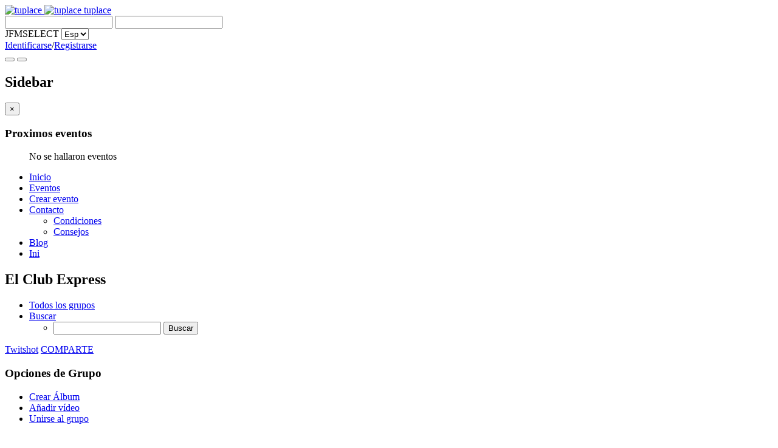

--- FILE ---
content_type: text/html; charset=utf-8
request_url: https://tuplace.es/ini/groups/viewgroup/2-el-club-express
body_size: 13634
content:

<!DOCTYPE html>
<html xmlns:fb="http://ogp.me/ns/fb#"  lang="es-es" dir="ltr"
	  class='com_community view-groups task-viewgroup itemid-164 j25 mm-hover'>

<head>
	  <base href="https://tuplace.es/ini/groups/viewgroup/2-el-club-express" />
  <meta http-equiv="content-type" content="text/html; charset=utf-8" />
  <meta name="keywords" content="evento, fiesta, feria, festival, romería, concierto, exposicion, cine, teatro, musica, directo, actuacion, humor, cerca, monologo, museo, social" />
  <meta name="title" content="El Club Express" />
  <meta property="og:image" content="https://tuplace.es/images/avatar/group/560f276a12ec28503ccfe4b7.jpg" />
  <meta name="description" content="Bienvenido a la página del grupo El Club Express. Únete a tuplace.es ahora para comenzar a participar en el grupo. El Club Express.
Tu club cultural" />
  <title>El Club Express</title>
  <link href="/templates/t3_bs3_blank/favicon.ico" rel="shortcut icon" type="image/vnd.microsoft.icon" />
  <link rel="stylesheet" href="/templates/t3_bs3_blank/local/css/bootstrap.css" type="text/css" />
  <link rel="stylesheet" href="https://tuplace.es/plugins/system/osolcaptcha/osolCaptcha/captchaStyle.css" type="text/css" />
  <link rel="stylesheet" href="https://tuplace.es/components/com_community/templates/default/css/style.css" type="text/css" />
  <link rel="stylesheet" href="https://tuplace.es/components/com_community/assets/window.css" type="text/css" />
  <link rel="stylesheet" href="https://tuplace.es/components/com_community/assets/imgareaselect/css/imgareaselect-avatar.css" type="text/css" />
  <link rel="stylesheet" href="https://tuplace.es/components/com_community/assets/minitip.css" type="text/css" />
  <link rel="stylesheet" href="https://tuplace.es/components/com_community/assets/autocomplete.css" type="text/css" />
  <link rel="stylesheet" href="/templates/system/css/system.css" type="text/css" />
  <link rel="stylesheet" href="/templates/t3_bs3_blank/local/css/template.css" type="text/css" />
  <link rel="stylesheet" href="/templates/t3_bs3_blank/local/css/megamenu.css" type="text/css" />
  <link rel="stylesheet" href="/templates/t3_bs3_blank/local/css/off-canvas.css" type="text/css" />
  <link rel="stylesheet" href="/templates/t3_bs3_blank/fonts/font-awesome/css/font-awesome.min.css" type="text/css" />
  <link rel="stylesheet" href="/modules/mod_cookiesaccept/screen.css" type="text/css" />
  <link rel="stylesheet" href="https://tuplace.es/modules/mod_imagewall/styles.css" type="text/css" />
  <link rel="stylesheet" href="/modules/mod_jflanguageselection/tmpl/mod_jflanguageselection.css" type="text/css" />
  <link rel="stylesheet" href="/media/sourcecoast/css/sc_bootstrap.css" type="text/css" />
  <link rel="stylesheet" href="/media/sourcecoast/css/common.css" type="text/css" />
  <link rel="stylesheet" href="/media/sourcecoast/themes/sclogin/sourcecoast.css" type="text/css" />
  <link rel="stylesheet" href="/modules/mod_universal_ajaxlivesearch/cache/114-langes-ES/b3a0fc45dcd07cbe62f5bad26efb6177.css" type="text/css" />
  <script src="https://tuplace.es/components/com_community/assets/joms.jquery-1.8.1.min.js" type="text/javascript"></script>
  <script src="https://tuplace.es/components/com_community/assets/script-1.2.min.js" type="text/javascript"></script>
  <script src="https://tuplace.es/components/com_community/assets/window-1.0.min.js" type="text/javascript"></script>
  <script src="https://tuplace.es/components/com_community/assets/easytabs/jquery.easytabs.min.js" type="text/javascript"></script>
  <script src="https://tuplace.es/components/com_community/assets/ajaxfileupload.pack.js" type="text/javascript"></script>
  <script src="https://tuplace.es/components/com_community/assets/imgareaselect/scripts/jquery.imgareaselect.min.js" type="text/javascript"></script>
  <script src="https://tuplace.es/components/com_community/assets/minitip-1.0.js" type="text/javascript"></script>
  <script src="https://tuplace.es/components/com_community/assets/joms.ajax.min.js" type="text/javascript"></script>
  <script src="/plugins/system/t3/base-bs3/js/jquery-1.11.2.min.js" type="text/javascript"></script>
  <script src="/plugins/system/t3/base-bs3/js/jquery.noconflict.js" type="text/javascript"></script>
  <script src="/plugins/system/t3/base-bs3/bootstrap/js/bootstrap.js" type="text/javascript"></script>
  <script src="/plugins/system/t3/base-bs3/js/jquery.tap.min.js" type="text/javascript"></script>
  <script src="/plugins/system/t3/base-bs3/js/off-canvas.js" type="text/javascript"></script>
  <script src="/plugins/system/t3/base-bs3/js/script.js" type="text/javascript"></script>
  <script src="/plugins/system/t3/base-bs3/js/menu.js" type="text/javascript"></script>
  <script src="/plugins/system/t3/base-bs3/js/nav-collapse.js" type="text/javascript"></script>
  <script src="http://code.jquery.com/jquery-latest.min.js" type="text/javascript"></script>
  <script src="/modules/mod_universal_ajaxlivesearch/engine/dojo.js" type="text/javascript"></script>
  <script src="https://ajax.googleapis.com/ajax/libs/dojo/1.6/dojo/dojo.xd.js" type="text/javascript"></script>
  <script src="/modules/mod_universal_ajaxlivesearch/cache/114-langes-ES/f107209d8ba2ffe7180f5f674b8feb39.js" type="text/javascript"></script>
  <script type="text/javascript">

		   
		   				function reloadCapthcha(instanceNo)
						{
							var captchaSrc = "https://tuplace.es/index.php?showCaptcha=True&instanceNo="+instanceNo+"&time="+ new Date().getTime();
							//alert(captachaSrc);
							//alert(document.getElementById('captchaCode'+instanceNo));
							document.getElementById('captchaCode'+instanceNo).src = captchaSrc ;
							//alert(document.getElementById('captchaCode'+instanceNo).src);
						} 
						if (typeof jfbcJQuery == "undefined") jfbcJQuery = jQuery;
  dojo.addOnLoad(function(){
      new AJAXSearchsimple({
        id : '114',
        node : dojo.byId('offlajn-ajax-search114'),
        searchForm : dojo.byId('search-form114'),
        textBox : dojo.byId('search-area114'),
        suggestBox : dojo.byId('suggestion-area114'),
        searchButton : dojo.byId('ajax-search-button114'),
        closeButton : dojo.byId('search-area-close114'),
        searchCategories : dojo.byId('search-categories114'),
        productsPerPlugin : 5,
        dynamicResult : '1',
        searchRsWidth : 400,
        searchImageWidth : '47',
        minChars : 4,
        searchBoxCaption : 'Buscar...',
        noResultsTitle : 'Resultados(0)',
        noResults : 'Sin resultados para esta palabra!',
        searchFormUrl : '/index.php',
        enableScroll : '1',
        showIntroText: '1',
        scount: '10',
        lang: '',
        stext: 'No results found. Did you mean?',
        moduleId : '114',
        resultAlign : '0',
        targetsearch: '3',
        linktarget: '0',
        keypressWait: '500',
        catChooser : 0,
        searchResult : 1,
        seemoreEnabled : 0,
        seemoreAfter : 60,
        keywordSuggestion : '0',
        seeMoreResults : 'Ver mas resultados...'
      })
    });
  </script>
  <script type='text/javascript'>
				/*<![CDATA[*/
					var jax_live_site = 'https://tuplace.es/index.php';
					var jax_token_var='95a2393350e4b1662f7992e57300a0f3';
				/*]]>*/
				</script><script type="text/javascript" src="https://tuplace.es/plugins/system/azrul.system/pc_includes/ajax_1.5.pack.js"></script>
  <!--[if IE 6]><script type="text/javascript">var jomsIE6 = true;</script><![endif]-->
  <link rel="image_src" href="https://tuplace.es/images/avatar/group/thumb_560f276a12ec28503ccfe4b7.jpg" />
  <link rel="alternate" type="application/rss+xml" title="Feeds de boletines" href="/es/ini/groups/viewbulletins?groupid=2&amp;format=feed"/>
  <link rel="alternate" type="application/rss+xml" title="Feeds de discusiones" href="/es/ini/groups/viewdiscussions?groupid=2&amp;format=feed"/>
  <link rel="alternate" type="application/rss+xml" title="Feeds de grupo de fotos" href="/es/imagenes?groupid=2&amp;format=feed"/>
  <link rel="alternate" type="application/rss+xml" title="Feeds de grupo de vídeos"  href="/es/ini/videos?groupid=2&amp;format=feed"/>
  <link rel="alternate" type="application/rss+xml" title="Feeds de grupo de eventos"  href="/es/eventos?groupid=2&amp;format=feed"/>
  <script type='text/javascript'>/*<![CDATA[*/var js_viewerId  = 0; var js_profileId = 0;/*]]>*/</script>
  <!-- JomSocial -->
				<!--[if IE 7.0]>
				<link rel="stylesheet" href="/css/styleIE7.css" type="text/css" />
				<![endif]-->

	
<!-- META FOR IOS & HANDHELD -->
	<meta name="viewport" content="width=device-width, initial-scale=1.0, maximum-scale=1.0, user-scalable=no"/>
	<style type="text/stylesheet">
		@-webkit-viewport   { width: device-width; }
		@-moz-viewport      { width: device-width; }
		@-ms-viewport       { width: device-width; }
		@-o-viewport        { width: device-width; }
		@viewport           { width: device-width; }
	</style> 
  <script src="http://code.jquery.com/jquery-latest.min.js" type="text/javascript"></script>
  <script type = "text/javascript" src = "http://ajax.googleapis.com/ajax/libs/jquery/1.6.4/jquery.min.js"></script>
	<script type="text/javascript">
		//<![CDATA[
		if (navigator.userAgent.match(/IEMobile\/10\.0/)) {
			var msViewportStyle = document.createElement("style");
			msViewportStyle.appendChild(
				document.createTextNode("@-ms-viewport{width:auto!important}")
			);
			document.getElementsByTagName("head")[0].appendChild(msViewportStyle);
		}
		//]]>
	</script>
<meta name="HandheldFriendly" content="true"/>
<meta name="apple-mobile-web-app-capable" content="YES"/>
<!-- //META FOR IOS & HANDHELD -->

<meta property="og:type" content="website">


<!-- Le HTML5 shim and media query for IE8 support -->

<!--[if lt IE 9]>
<script src="//html5shim.googlecode.com/svn/trunk/html5.js"></script>
<script type="text/javascript" src="/plugins/system/t3/base-bs3/js/respond.min.js"></script>
<![endif]-->

<!-- You can add Google Analytics here or use T3 Injection feature -->
<script type="text/javascript"></script>
</head>

<body>

<div class="t3-wrapper"> <!-- Need this wrapper for off-canvas menu. Remove if you don't use of-canvas -->

  
<!-- HEADER -->
<header id="t3-header" class="container t3-header">
	<div class="row">

		<!-- LOGO -->
		<div class="col-xs-12 col-sm-8 logo">
			<div class="logo-image logo-control">
				<a href="/" title="tuplace">
											<img class="logo-img" src="/images/logoGRISs.png" alt="tuplace" />
																<img class="logo-img-sm" src="/images/logoGRISs.png" alt="tuplace" />
										<span>tuplace</span>
				</a>
				<small class="site-slogan"></small>
			</div>
		</div>
		<!-- //LOGO -->

					<div class="col-xs-12 col-sm-4">
									<!-- HEAD SEARCH -->
					<div class="head-search ">
						          
<div id="offlajn-ajax-search114">
  <div class="offlajn-ajax-search-container">
  <form id="search-form114" action="/component/search/" method="get" onSubmit="return false;">
    <div class="offlajn-ajax-search-inner">
                <input type="text" name="searchword" id="search-area114" value="" autocomplete="off" />
        <input type="text" name="searchwordsugg" id="suggestion-area114" value="" autocomplete="off" />
        <input type="hidden" name="option" value="com_search" />
              <div id="search-area-close114"></div>
      <div id="ajax-search-button114"><div class="magnifier"></div></div>
      <div class="ajax-clear"></div>
    </div>
  </form>
  <div class="ajax-clear"></div>
  </div>
    </div>
<div class="ajax-clear"></div>

					</div>
					<!-- //HEAD SEARCH -->
				
									<!-- LANGUAGE SWITCHER -->
					<div class="languageswitcherload">
						<div id="jflanguageselection"><label for="jflanguageselection" class="jflanguageselection">JFMSELECT</label>
<select name="lang"  class="jflanguageselection" size="1" onchange="document.location.replace(this.value);">
	<option value="https://tuplace.es/es/ini/groups/viewgroup/2-el-el-club-express"   selected="selected" >Esp</option>
	<option value="https://tuplace.es/gl/ini/groups/viewgroup/2-el-el-club-express"   >Gal</option>
	<option value="https://tuplace.es/en/ini/groups/viewgroup/2-el-el-club-express"   >Eng</option>
</select>
</div><noscript><a href="https://tuplace.es/es/ini/groups/viewgroup/2-el-el-club-express"><span lang="es" xml:lang="es">Esp</span></a>&nbsp;<a href="https://tuplace.es/gl/ini/groups/viewgroup/2-el-el-club-express"><span lang="gl" xml:lang="gl">Gal</span></a>&nbsp;<a href="https://tuplace.es/en/ini/groups/viewgroup/2-el-el-club-express"><span lang="en" xml:lang="en">Eng</span></a>&nbsp;</noscript><!--JoomFish V2.5.1 (Ndoto)-->
<!-- &copy; 2003-2013 Think Network, released under the GPL. -->
<!-- More information: at http://www.joomfish.net -->
<div class="sourcecoast sclogin-modal-links sclogin"><a  href="#login-modal" role="button" data-toggle="modal">Identificarse</a>/<a  href="/ini/register">Registrarse</a></div><div id="login-modal" class="sourcecoast modal fade" tabindex="-1" role="dialog" aria-labelledby="login-modalLabel" aria-hidden="true" style="display:none"><div class="modal-header"><button type="button" class="close" data-dismiss="modal" aria-hidden="true">&times;</button><span class="modal-title">tuplace login</span></div><div class="modal-body">
    <div class="sclogin sourcecoast" id="sclogin-122">
        
        <div class="row-fluid">
            
    <div class="sclogin-joomla-login vertical span12">
        <form action="/ini" method="post" id="sclogin-form122">
            <fieldset class="input-block-level userdata">
                <div class="control-group" id="form-sclogin-username">
                    <div class="controls input-block-level">
                        <div class="input-append input-block-level">
                            <input name="username" tabindex="0" id="sclogin-username" class="input-block-level" alt="username" type="text"
                                   placeholder="Nombre de usuario">
                            <a href="/component/users/?view=remind" class="forgot btn width-auto hasTooltip" tabindex="-1" data-placement="right" data-original-title="¿Olvidó su nombre de usuario?"><i class="icon-question-sign icon-white" title="¿Olvidó su nombre de usuario?"></i></a>                        </div>
                    </div>
                </div>
                <div class="control-group" id="form-sclogin-password">
                    <div class="controls input-block-level">
                        <div class="input-append input-block-level">
                            <input name="password" tabindex="0" id="sclogin-passwd" class="input-block-level" alt="password" type="password"
                                   placeholder="Contraseña">
                            <a href="/component/users/?view=reset" class="forgot btn width-auto hasTooltip" tabindex="-1" data-placement="right" data-original-title="¿Olvidó su contraseña?"><i class="icon-question-sign icon-white" title="¿Olvidó su contraseña?"></i></a>                        </div>
                    </div>
                </div>
                <div class="control-group" id="form-sclogin-submitcreate">
                    <button type="submit" name="Submit" class="btn btn-primary ">Identificarse</button>
                                            <a class="btn" href="/ini/register">Registrarse</a>
                                    </div>
                                        <div class="control-group" id="form-sclogin-remember">
                            <label for="sclogin-remember">                                
                                Recordarme                            </label>
                            <input id="sclogin-remember" type="checkbox" name="remember" class="inputbox"  alt="Remember Me" />
                        </div>
                     


                <input type="hidden" name="option" value="com_users"/><input type="hidden" name="task" value="user.login"/><input type="hidden" name="return" value="L2luaS9ncm91cHMvdmlld2dyb3VwLzItZWwtY2x1Yi1leHByZXNz"/><input type="hidden" name="mod_id" value="122"/><input type="hidden" name="95a2393350e4b1662f7992e57300a0f3" value="1" />            </fieldset>
        </form>
    </div>
        </div>

                <div class="clearfix"></div>
    </div>

</div></div><script type="text/javascript">
jfbcJQuery(document).ready(function() {
    jfbcJQuery("#login-modal").appendTo("body");
});
jfbcJQuery("#login-modal").on("show", function() {
        jfbcJQuery("#login-modal").css({"margin-left": function() {return -(jfbcJQuery("#login-modal").width() / 2)}})
        });
</script>
					</div>
					<!-- //LANGUAGE SWITCHER -->
							</div>
		
	</div>
</header>
<!-- //HEADER -->

  
<!-- MAIN NAVIGATION -->
<nav id="t3-mainnav" class="wrap navbar navbar-default t3-mainnav">
	<div class="container">

		<!-- Brand and toggle get grouped for better mobile display -->
		<div class="navbar-header">
		
											<button type="button" class="navbar-toggle" data-toggle="collapse" data-target=".t3-navbar-collapse">
					<i class="fa fa-bars"></i>
				</button>
			
							
<button class="btn btn-primary off-canvas-toggle " type="button" data-pos="left" data-nav="#t3-off-canvas" data-effect="off-canvas-effect-4">
  <i class="fa fa-bars"></i>
</button>

<!-- OFF-CANVAS SIDEBAR -->
<div id="t3-off-canvas" class="t3-off-canvas ">

  <div class="t3-off-canvas-header">
    <h2 class="t3-off-canvas-header-title">Sidebar</h2>
    <button type="button" class="close" data-dismiss="modal" aria-hidden="true">&times;</button>
  </div>

  <div class="t3-off-canvas-body">
    <div class="t3-module module " id="Mod104"><div class="module-inner"><h3 class="module-title "><span>Proximos eventos</span></h3><div class="module-ct"><head>
<link rel="stylesheet" href="/modules/mod_jomsocial_events_extended_16/styles/style.css" type="text/css" />
<script type="text/javascript"></script>
</head>
<style>
</style>

<div class="moduletable">
		 
		 <ul class="e_list">
		 
		 		 
		 		 <p>No se hallaron eventos</p>
		 		 </ul>
		 
		 
</div>				</div></div></div>
  </div>

</div>
<!-- //OFF-CANVAS SIDEBAR -->
			
		</div>

					<div class="t3-navbar-collapse navbar-collapse collapse"></div>
		
		<div class="t3-navbar navbar-collapse collapse">
			<div  class="t3-megamenu"  data-responsive="true">
<ul class="nav navbar-nav level0">
<li  data-id="101" data-level="1">
<a class="" href="/"   data-target="#">Inicio </a>

</li>
<li  data-id="121" data-level="1">
<a class="" href="/eventos"   data-target="#">Eventos </a>

</li>
<li  data-id="145" data-level="1">
<a class="" href="/crear-evento"   data-target="#">Crear evento </a>

</li>
<li class="dropdown mega" data-id="144" data-level="1">
<a class=" dropdown-toggle" href="/contacto"   data-target="#" data-toggle="dropdown">Contacto <b class="caret"></b></a>

<div class="nav-child dropdown-menu mega-dropdown-menu"  ><div class="mega-dropdown-inner">
<div class="row">
<div class="col-xs-12 mega-col-nav" data-width="12"><div class="mega-inner">
<ul class="mega-nav level1">
<li  data-id="143" data-level="2">
<a class="" href="/contacto/condiciones"   data-target="#">Condiciones </a>

</li>
<li  data-id="142" data-level="2">
<a class="" href="/contacto/consejos"   data-target="#">Consejos </a>

</li>
</ul>
</div></div>
</div>
</div></div>
</li>
<li  data-id="163" data-level="1">
<a class="" href="/blog"   data-target="#">Blog </a>

</li>
<li class="current active" data-id="164" data-level="1">
<a class="" href="/ini"   data-target="#">Ini </a>

</li>
</ul>
</div>

		</div>

	</div>
</nav>
<!-- //MAIN NAVIGATION -->

  

  

<div id="t3-mainbody" class="container t3-mainbody">
	<div class="row">

		<!-- MAIN CONTENT -->
		<div id="t3-content" class="t3-content col-xs-12">
						
<div id="system-message-container">
</div>
						<div id="community-wrap" class="on-t3_bs3_blank ltr cGroups"><!-- js_top --><h2 class="componentheading">El Club Express</h2><script type="text/javascript">
joms.jQuery(document).ready( function() {
	joms.jQuery('#community-wrap .cSubmenu li.action:last').addClass('last-child');
});
</script>
<ul class="cSubmenu cResetList cFloatedList clearfix">
	<li>
		<a href="/es/ini/groups/display"
		   		   onclick="">Todos los grupos</a>
			</li>		
	<li class="hasChildItem ">
		<a href="javascript: void(0);"
		   		   onclick="joms.groups.toggleSearchSubmenu(this)">Buscar</a>
		
<ul class="cSubmenu-Search cResetList">
	<li>
		<form class="cForm" name="jsform-groups-search" method="get" action="/es/ini/groups/search">
			<input type="text" class="input text" name="search" value="" />
			<input type="submit" value="Buscar" class="cButton cButton-Black cButton-Small">

			<!-- <a href="/es/ini/groups/search">Búsqueda Avanzada &raquo;</a> -->

			<input type="hidden" name="95a2393350e4b1662f7992e57300a0f3" value="1" />			<input type="hidden" value="com_community" name="option" />
			<input type="hidden" value="groups" name="view" />
			<input type="hidden" value="search" name="task" />
			<input type="hidden" value="164" name="Itemid" />
		</form>
	</li>
</ul>	</li>		
</ul>
<div class="cLayout cPage cGroup">
	<div class="cPageActions clearfix">
		<div class="cPageAction cFloat-R">
						<div id="social-bookmarks" class="cPageBookmark page-action">
      
<a data-count="true" href="/share" class="twitshot-tweet-button" target="_blank">Twitshot</a>
<script>!function(d,s,id){var js,fjs=d.getElementsByTagName(s)[0],p=/^http:/.test(d.location)?'http':'https';if(!d.getElementById(id)){js=d.createElement(s);js.id=id;js.src=p+'://ssl.twitshot.com/share-button.js';fjs.parentNode.insertBefore(js,fjs);}}(document, 'script', 'twitshot-bjs');</script>    
 <a href='http://www.facebook.com/sharer.php?u=https%3A%2F%2Ftuplace.es%2Fes%2Fini%2Fgroups%2Fviewgroup%2F2-el-club-express%2F%3Fref%3DREFCODEf%26f%3Dg' target="_blank"><i class="fa fa-facebook-official fa-2x"></i></a>
	<a href="javascript:void(0);" onclick="joms.bookmarks.show('https%3A%2F%2Ftuplace.es%2Fes%2Fini%2Fgroups%2Fviewgroup%2F2-el-club-express');">
		<i class="fa fa-share-alt fa-2x"></i>
		<span>COMPARTE</span>
	</a> 
</div>		</div>

			</div>





	
	




	<!-- begin: .cSidebar -->
	<div class="cSidebar">

	<!-- js_side_top -->	<!-- js_groups_side_top -->
		<!-- Group's Controller -->
				<!-- Group's Controller -->



		<!-- Group's Approval -->
				<!-- Group's Approval -->



		<!-- Group's Controller -->
				<div class="cModule cGroups-Options app-box">
			<h3 class="app-box-header">Opciones de Grupo</h3>

			<div class="app-box-content">
				<ul class="app-box-list for-menu cResetList">
					
					
										
					<!-- Add Album -->
					<li>
						<i class="com-icon-album-plus"></i>
						<a href="/es/imagenes/newalbum?groupid=2">
						Crear Álbum						</a>
					</li>
					
										<!-- Add Video -->
					<li>
						<i class="com-icon-videos-plus"></i>
						<a href="javascript:void(0)" onclick="joms.videos.addVideo('group', '2')">
						Añadir vídeo						</a>
					</li>
					
										<!-- Join Group -->
					<li>
						<i class="com-icon-groups-plus"></i>
						<a class="group-join" href="javascript:void(0);" onclick="javascript:joms.groups.join(2,'yes');">
						Unirse al grupo						</a>
					</li>
															<!--View Available File-->
										
				</ul>
			</div>
					</div>
		<!-- Group's Controller -->


	<!-- Group's Module' -->
	

		<!-- Group's Members @ Sidebar -->
				<div class="cModule cGroups-Members app-box">
			<h3 class="app-box-header">Miembros</h3>

			<div class="app-box-content">
				<ul class="cThumbsList cResetList clearfix">
									<li>
						<a href="/es/ini/940-alberto/profile">
							<img border="0" class="cAvatar jomNameTips" src="https://tuplace.es/images/avatar/thumb_493d1b0d11826c9ff2e1fbda.jpg" title="Alberto" alt="Alberto" />
						</a>
					</li>
									<li>
						<a href="/es/ini/931-aureliano-juarez-delgado/profile">
							<img border="0" class="cAvatar jomNameTips" src="https://tuplace.es/components/com_community/assets/user_thumb.png" title="Aureliano Juárez Delgado" alt="Aureliano Juárez Delgado" />
						</a>
					</li>
									<li>
						<a href="/es/ini/958-charly-fo/profile">
							<img border="0" class="cAvatar jomNameTips" src="https://tuplace.es/components/com_community/assets/user_thumb.png" title="charly fo" alt="charly fo" />
						</a>
					</li>
									<li>
						<a href="/es/ini/948-el-club-express/profile">
							<img border="0" class="cAvatar jomNameTips" src="https://tuplace.es/images/avatar/thumb_b8175851044fe4729353f7a6.png" title="El Club Express" alt="El Club Express" />
						</a>
					</li>
									<li>
						<a href="/es/ini/1141-escuela-de-musicos-a-coruna/profile">
							<img border="0" class="cAvatar jomNameTips" src="https://tuplace.es/components/com_community/assets/user_thumb.png" title="Escuela de Musicos. A Coruña" alt="Escuela de Musicos. A Coruña" />
						</a>
					</li>
									<li>
						<a href="/es/ini/939-felipe/profile">
							<img border="0" class="cAvatar jomNameTips" src="https://tuplace.es/images/avatar/thumb_729cc9aa480c2a25c7e22471.jpg" title="Felipe" alt="Felipe" />
						</a>
					</li>
									<li>
						<a href="/es/ini/936-fernando/profile">
							<img border="0" class="cAvatar jomNameTips" src="https://tuplace.es/images/avatar/thumb_a0d8071e9436ab19d44a9d1a.jpg" title="Fernando" alt="Fernando" />
						</a>
					</li>
									<li>
						<a href="/es/ini/936-fernando/profile">
							<img border="0" class="cAvatar jomNameTips" src="https://tuplace.es/images/avatar/thumb_a0d8071e9436ab19d44a9d1a.jpg" title="Fernando" alt="Fernando" />
						</a>
					</li>
									<li>
						<a href="/es/ini/934-jesus-juarez/profile">
							<img border="0" class="cAvatar jomNameTips" src="https://tuplace.es/images/avatar/thumb_e13b5d67496a31a9dd0b4312.jpg" title="Jesús Juárez" alt="Jesús Juárez" />
						</a>
					</li>
									<li>
						<a href="/es/ini/932-pablo/profile">
							<img border="0" class="cAvatar jomNameTips" src="https://tuplace.es/components/com_community/assets/user_thumb.png" title="PABLO" alt="PABLO" />
						</a>
					</li>
									<li>
						<a href="/es/ini/935-pablo/profile">
							<img border="0" class="cAvatar jomNameTips" src="https://tuplace.es/images/avatar/thumb_b060f82943633e21b8751afc.jpg" title="Pablo" alt="Pablo" />
						</a>
					</li>
									<li>
						<a href="/es/ini/963-raquel-boullosa-seoane/profile">
							<img border="0" class="cAvatar jomNameTips" src="https://tuplace.es/images/avatar/thumb_0ac56103125ba7d0b1d17b0f.jpg" title="RAQUEL BOULLOSA SEOANE" alt="RAQUEL BOULLOSA SEOANE" />
						</a>
					</li>
								</ul>
			</div>

			<div class="app-box-footer">
				<a href="/es/ini/groups/viewmembers?groupid=2">
					Ver todo (14)
				</a>
			</div>
		</div>
				<!-- Group's Members @ Sidebar -->


		<!-- Group Events @ Sidebar -->
				<div class="cModule app-box">
			<h3 class="app-box-header">Eventos</h3>

			<div class="app-box-content">
								<div class="cEmpty">No hay eventos creados aún.</div>
							</div>
			<div class="app-box-footer">
				<!-- <div class="app-box-info">Mostrando 0 de 0 eventos</div> -->
								<a href="/es/eventos?groupid=2">
					Ver todos los eventos				</a>
			</div>
		</div>
				<!-- Group Events @ Sidebar -->


		<!-- Group Photo @ Sidebar -->
				<!-- Group Photo @ Sidebar -->


		<!-- Group Video @ Sidebar -->
			

	<!-- js_groups_side_bottom -->	<!-- js_side_bottom -->
	</div>
	<!-- end: .cSidebar -->

	<!-- begin: .cMain -->
	<div class="cMain">

		<div class="cPageHeader">
			<!-- Page Avatar -->
			<div class="cPageAvatar cFloat-L">
				<div>
					<img src="https://tuplace.es/images/avatar/group/560f276a12ec28503ccfe4b7.jpg" border="0" alt="El Club Express" />

									</div>

				<span class="cPage-Like" id="like-container"></span>
			</div>
			<!-- Page Avatar -->

			<!-- Group Top: Group Main -->
			<div class="cPageInfo">
				<ul class="cPageInfo-List cResetList">
					<li class="cGroup-Category">
						<b>Categoría:</b>
						<div class="info-data">
							<a href="/es/ini/groups/display?categoryid=1">Feria(evento)</a>
						</div>
					</li>

					<li class="cGroup-Created">
						<b>Creado:</b>
						<div class="info-data">
							Jueves, 19 Septiembre 2013						</div>
					</li>

					<li class="cGroup-Owner">
						<b>Administradores de grupo:</b>
						<div class="info-data">
							<a href="/es/ini/958-charly-fo/profile">charly fo</a>, <a href="/es/ini/963-raquel-boullosa-seoane/profile">RAQUEL BOULLOSA SEOANE</a>, <a href="/es/ini/940-alberto/profile">Alberto</a>, <a href="/es/ini/928-tuplace/profile">tuplace</a>, <a href="/es/ini/1222-yolanda-nf/profile">Yolanda NF</a>, <a href="/es/ini/939-felipe/profile">Felipe</a>, <a href="/es/ini/948-el-club-express/profile">El Club Express</a>, <a href="/es/ini/945-felix-cadaveira-rodriguez/profile">FELIX CADAVEIRA RODRIGUEZ</a>						</div>
					</li>
				</ul>
			</div>
		</div>


		<!-- Application Tabs' Toolbar -->
		<div class="cTabsBar clearfull">
			<ul class="cPageTabs cResetList cFloatedList clearfix">
				<li >
					<a href="javascript:void(0)">Actividad reciente</a>
				</li>
				<li class="cTabCurrent">
					<a href="javascript:void(0)">Descripción</a>
				</li>
								<li class="cTabDisabled">
					<a href="javascript:void(0)">Boletines<span></span></a>
				</li>
												<li >
					<a href="javascript:void(0)">Discusiones<span></span></a>
				</li>
			</ul>			</div>
		<!-- Application Tabs' Toolbar -->

		<!-- Application Tabs's Content -->
		<div class="cTabsContentWrap">

			<!-- Tab Content : Activity Stream -->
						<div class="cTabsContent  ">

								<div class="cActivity cGroup-Activity" id="activity-stream-container">
					<div class="cActivity-LoadLatest cActivity-Button joms-latest-activities-container">
						<a id="activity-update-click" href="javascript:void(0);"></a>
					</div>

					


<ul class="cStreamList cResetList" data-filter="active-group" data-filterid="2" data-groupid="" data-eventid="" data-profileid="">
	</ul>
					
					<div class="cActivity-LoadMore cActivity-Button joms-newsfeed-more" id="activity-more">
                        			<a class="more-activity-text" href="javascript:void(0);" onclick="joms.activities.more();">
						Más						</a>
						<div class="loading"></div>
                    			</div>
				</div>

			</div>
						<!-- Tab Content : Activity Stream -->


			<!-- Tab Content : Description -->
			<div class="cTabsContent cTabsContentCurrent">

				<div class="cGroup-Description">
					<p>El Club Express.</p>
<p><br />Tu club cultural</p>				</div>

			</div>
			<!-- Tab Content : Description -->


			<!-- Tab Content : Announcements -->
						<div class="cTabsContent">

				<div class="cGroup-Announcments">
					<ul class="cStreamList forBulletin pushedUp cResetList">
	<li>
		<a href="/es/ini/928-tuplace/profile" class="cStream-Avatar cFloat-L">
			<img src="https://tuplace.es/images/avatar/thumb_84e9f2bb6d8248552e0e064c.png"  alt="tuplace" class="cAvatar" />
		</a>
		<div class="cStream-Content">
			<a class="stream-heading" href="/es/ini/groups/viewbulletin/2-ultimas-novedades?groupid=2">
				Ultimas Novedades			</a>
						<div class="updateText">
				<p>Hola amigos del Club Express.</p>
<p>Estamos preparando las ultimas novedades que estaran disponibles para todos vosotros. En breve, muy breve os iremos comentando la actualidad sobre eventos en todo el pais.</p>
<p>Saludos del Club Express</p>			</div>
						<div class="cStream-Actions clearfix small">
				<span>Lunes, 25 Noviembre 2013</span>
				<span>por <a href="/es/ini/928-tuplace/profile">tuplace</a></span>
			</div>
		</div>
	</li>
</ul>
					<div class="cUpdatesHelper small clearfull">
						<span class="updates-options cFloat-R">
							
														<a class="app-box-action" href="/es/ini/groups/viewbulletins?groupid=2">Ver todos los boletines</a>
													</span>
						<span class="updates-pagination"></span>
					</div>
				</div>

			</div>
						<!-- Tab Content : Announcements -->


			<!-- Tab Content : Discussions -->
						<div class="cTabsContent">
				<div class="cGroup-Discussions">

					<ul class="cStreamList forDiscussion pushedUp cResetList">
	<li>
		<a href="/es/ini/935-pablo/profile" class="cStream-Avatar cFloat-L">
			<img src="https://tuplace.es/images/avatar/thumb_b060f82943633e21b8751afc.jpg"  alt="Pablo" width="48" />
		</a>

		<div class="cStream-Content">
			
			<a class="cStream-Heading" href="/es/ini/groups/viewdiscussion/2-la-venganza-de-don-mendo?groupid=2">
				La venganza de Don Mendo			</a>

			<div class="cStream-Actions clearfix small">
				<span>
					Iniciado por <a href="/es/ini/935-pablo/profile">Pablo</a>.				</span>
				<span>
					<a href="/es/ini/groups/viewdiscussion/2-la-venganza-de-don-mendo?groupid=2">
						1 Respuesta					</a>
				</span>
			</div>

						<div class="cStream-Quote">
				<div class="stream-quote-text">Hola, Yo la he visto y es muy entretenida!!!</div>
								<div class="cStream-Actions clearfix small">
					<span>Última respuesta por <a href="/es/ini/936-fernando/profile">Fernando</a> en Lunes, 25 Noviembre 2013</span>
				</div>
							</div>
					</div>
	</li>
	</ul>
					<div class="cUpdatesHelper small clearfull">
						<span class="updates-options cFloat-R">
																					<a class="app-box-action" href="/es/ini/groups/viewdiscussions?groupid=2">
								Ver todas las discusiones							</a>
													</span>
						<span class="updates-pagination"></span>
					</div>
				</div>
			</div>
						<!-- Tab Content : Discussions -->

		</div>
		<!-- Application Tabs's Content -->

	</div>
	<!-- end: .cMain -->
</div>





<script type="text/javascript" >

	// When people are viewing the 'discussion' page longer than 5 seconds,'
	joms.jQuery('#community-group-dicussion').parent().bind('onAfterShow', function() {
		jax.call('community', 'groups,ajaxUpdateCount', 'discussion', 2 );
	});

	// When people are viewing the 'discussion' page longer than 5 seconds,'
	joms.jQuery('#community-group-news').parent().bind('onAfterShow', function() {
		jax.call('community', 'groups,ajaxUpdateCount', 'bulletin', 2 );
	});


</script>
<!-- js_bottom --></div>
		</div>
		<!-- //MAIN CONTENT -->

	</div>
</div> 

  

  
	<!-- NAV HELPER -->
	<nav class="wrap t3-navhelper ">
		<div class="container">
			<ul class="nav  nav-pills nav-stacked ">
<li class="item-159"><a href="/es/politica-de-privacidad" >Politica de privacidad</a></li><li class="item-157"><a href="/es/contacta" >Contacto</a></li><li class="item-166"><a href="/es/condiciones" >Condiciones</a></li><li class="item-158"><a href="/es/imagenes" >Imagenes</a></li></ul>

		</div>
	</nav>
	<!-- //NAV HELPER -->

  
<!-- FOOTER -->
<footer id="t3-footer" class="wrap t3-footer">

			<!-- FOOT NAVIGATION -->
		<div class="container">
				<!-- SPOTLIGHT -->
	<div class="t3-spotlight t3-footnav  row">
					<div class=" col-lg-4 col-md-6 col-sm-6 col-xs-12">
								<div class="t3-module module " id="Mod110"><div class="module-inner"><div class="module-ct"><code><!--<iframe style="border: none; overflow: hidden; width: 100%; height: 420px;" src="//www.facebook.com/plugins/likebox.php?href=https%3A%2F%2Fwww.facebook.com%2FTuplace.es&amp;height=500&amp;colorscheme=light&amp;show_faces=false&amp;header=false&amp;stream=true&amp;show_border=false" height="420" frameborder="0" scrolling="no" allowTransparency="false"></iframe>-->
<div id="fb-root"></div>
<script>(function(d, s, id) {
  var js, fjs = d.getElementsByTagName(s)[0];
  if (d.getElementById(id)) return;
  js = d.createElement(s); js.id = id;
  js.src = "//connect.facebook.net/es_ES/sdk.js#xfbml=1&version=v2.3";
  fjs.parentNode.insertBefore(js, fjs);
}(document, 'script', 'facebook-jssdk'));</script>
<div class="fb-page" data-href="https://www.facebook.com/Tuplace.es" data-height="440" data-hide-cover="false" data-show-facepile="false" data-show-posts="true"><div class="fb-xfbml-parse-ignore"><blockquote cite="https://www.facebook.com/Tuplace.es"><a href="https://www.facebook.com/Tuplace.es">Tuplace.es</a></blockquote></div></div>
</code></div></div></div>
							</div>
					<div class=" col-lg-4 col-md-6 col-sm-6 col-xs-12">
								<div class="t3-module module " id="Mod151"><div class="module-inner"><h3 class="module-title "><span>Últimas Imágenes</span></h3><div class="module-ct"><div class="mod_imagewall ezb-mod ">
			<span class="item-wrapper">
		<a href="/es/blog/entry/exposicion-1984" title="Exposición Castelao: o retorno a Galiza, 1984. Xan Carballa.">
			<img title="Exposición Castelao: o retorno a Galiza, 1984. Xan Carballa." src="https://tuplace.es/images/easyblog_images/1222/2e1ax_origami_module_CASTELAO-O-RETORNO-A-GALIZA-no-Museo-do-Pobo-Galego.jpg" style="width: 110px !important;height: 115px !important;" />
			<span class="item-title">Exposición Castelao: o retorno a Galiza, 1984. Xan Carballa.</span>
		</a>
				
			</span>
		<span class="item-wrapper">
		<a href="/es/blog/entry/nabiza-girl-esta-de-volta" title="NABIZA GIRL está de volta!">
			<img title="NABIZA GIRL está de volta!" src="https://tuplace.es/images/easyblog_images/944/2e1ax_origami_module_photo_2025-02-28_17-18-28.jpg" style="width: 110px !important;height: 115px !important;" />
			<span class="item-title">NABIZA GIRL está de volta!</span>
		</a>
				
			</span>
		<span class="item-wrapper">
		<a href="/es/blog/entry/ramon-humet-gana-o-xiv-premio-de-composicion-musical-andres-gaos-con-in-the-distance" title="Ramón Humet gaña o XIV Premio de Composición Musical Andrés Gaos con "In the Distance"">
			<img title="Ramón Humet gaña o XIV Premio de Composición Musical Andrés Gaos con "In the Distance"" src="https://tuplace.es/images/easyblog_images/944/2e1ax_origami_module_Tuplce_blog_deputacion_corua.jpg" style="width: 110px !important;height: 115px !important;" />
			<span class="item-title">Ramón Humet gaña o XIV Premio de Composición Musical Andrés Gaos con "In the Distance"</span>
		</a>
				<div class="clear"></div>
				
			</span>
		<span class="item-wrapper">
		<a href="/es/blog/entry/serie-25n-desafio-poetico-poemas-fronte-as-violencias-de-xenero" title="Serie 25N - Desafío Poético, poemas FRONTE as violencias de xénero">
			<img title="Serie 25N - Desafío Poético, poemas FRONTE as violencias de xénero" src="https://tuplace.es/images/easyblog_images/1222/2e1ax_origami_module_2020-11-24_19-00-14.png" style="width: 110px !important;height: 115px !important;" />
			<span class="item-title">Serie 25N - Desafío Poético, poemas FRONTE as violencias de xénero</span>
		</a>
				
			</span>
		<span class="item-wrapper">
		<a href="/es/blog/entry/serie-25n-espectaculo-bravas-mulleres-anonimas-que-tamen-fan-historia" title="Serie 25N - Espectáculo BRAVAS, Mulleres anónimas que tamén fan historia">
			<img title="Serie 25N - Espectáculo BRAVAS, Mulleres anónimas que tamén fan historia" src="https://tuplace.es/images/easyblog_images/1222/2e1ax_origami_module_BRAVAS_CARTAZ.jpg" style="width: 110px !important;height: 115px !important;" />
			<span class="item-title">Serie 25N - Espectáculo BRAVAS, Mulleres anónimas que tamén fan historia</span>
		</a>
				
			</span>
		<span class="item-wrapper">
		<a href="/es/blog/entry/xornadas-malas-linguas-de-analise-sociolingueistica-en-lina-convocadas-pola-deputacion-da-coruna" title="Xornadas "Malas Linguas" de análise sociolingüística  en liña, convocadas pola Deputación da Coruña">
			<img title="Xornadas "Malas Linguas" de análise sociolingüística  en liña, convocadas pola Deputación da Coruña" src="https://tuplace.es/images/easyblog_images/944/2e1ax_origami_module_e2b85d15f4fa04b8a9335efa085cde7c_f35849.jpg" style="width: 110px !important;height: 115px !important;" />
			<span class="item-title">Xornadas "Malas Linguas" de análise sociolingüística  en liña, convocadas pola Deputación da Coruña</span>
		</a>
				<div class="clear"></div>
				
			</span>
		<span class="item-wrapper">
		<a href="/es/blog/entry/xx-premio-gonzalez-garces-de-poesia-ganadores-lupe-gomez-e-daniel-asorey" title="XX Premio González Garcés de poesía. Gañadores Lupe Gómez e Daniel Asorey">
			<img title="XX Premio González Garcés de poesía. Gañadores Lupe Gómez e Daniel Asorey" src="https://tuplace.es/images/easyblog_images/944/2e1ax_origami_module_aa96154fb4cfe958844ebb748ca5840c_f35703.jpg" style="width: 110px !important;height: 115px !important;" />
			<span class="item-title">XX Premio González Garcés de poesía. Gañadores Lupe Gómez e Daniel Asorey</span>
		</a>
				
			</span>
		<span class="item-wrapper">
		<a href="/es/blog/entry/inaugurase-a-exposicion-antonio-fraguas-fraguas-letras-galegas-2019" title="Inaugúrase a exposición ‘ANTONIO FRAGUAS FRAGUAS. LETRAS GALEGAS 2019’">
			<img title="Inaugúrase a exposición ‘ANTONIO FRAGUAS FRAGUAS. LETRAS GALEGAS 2019’" src="https://tuplace.es/images/easyblog_images/944/2e1ax_origami_module_Antonio_Fraguas_tuplace.jpg" style="width: 110px !important;height: 115px !important;" />
			<span class="item-title">Inaugúrase a exposición ‘ANTONIO FRAGUAS FRAGUAS. LETRAS GALEGAS 2019’</span>
		</a>
				
			</span>
		<span class="item-wrapper">
		<a href="/es/blog/entry/o-programa-libros-para-sermos-libres-distribue-fondos-literarios-en-vinte-e-nove-concellos-da-provincia" title="O programa 'Libros para sermos libres', distribúe fondos literarios en vinte e nove concellos da Provincia">
			<img title="O programa 'Libros para sermos libres', distribúe fondos literarios en vinte e nove concellos da Provincia" src="https://tuplace.es/images/easyblog_images/944/2e1ax_origami_module_LibrosParaSermosLibre_tuplace.JPG" style="width: 110px !important;height: 115px !important;" />
			<span class="item-title">O programa 'Libros para sermos libres', distribúe fondos literarios en vinte e nove concellos da Provincia</span>
		</a>
				<div class="clear"></div>
				
			</span>
		<div class="clear"></div>
</div>

</div></div></div>
							</div>
					<div class=" col-lg-4  col-md-4 hidden-md   col-sm-4 hidden-sm  col-xs-12">
								<div class="t3-module module " id="Mod111"><div class="module-inner"><h3 class="module-title "><span>Sobre Tuplace</span></h3><div class="module-ct">

<div class="custom"  >
	<h4 style="text-align: justify;">Web de eventos de todo tipo: fiestas, romerías, conciertos, exposiciones,... todo evento posible cercano a ti o a donde quieras ir, lo encontrarás aqui!!!</h4>
<h4 style="text-align: justify;">Nuestra Misión</h4>
<h4 style="text-align: justify;">Difundir la cultura y las festividades y actividades desitanadas al ocio y que llegue a la mayor gente posible. Que nadie se pierda ningún evento o actividad relacionada con el ocio y la cultura por no saber cuando se realiza, o no saber de ella.</h4>
<h4 style="text-align: justify;">Qué Puedes Hacer</h4>
<h4 style="text-align: justify;">-Subir eventos, fiestas, exposiciones..</h4>
<h4 style="text-align: justify;">-Subir imagenes de tu fiesta o evento</h4>
<h4 style="text-align: justify;">-Compartir las noticias de tu lugar de ocio</h4>
<h4 style="text-align: justify;">-Participar en los grupos sobre cultura, etc</h4>
<h4 style="text-align: justify;">-Entérarte de la actualidad cerca de ti</h4></div>
</div></div></div>
							</div>
			</div>
<!-- SPOTLIGHT -->		</div>
		<!-- //FOOT NAVIGATION -->
	
	<section class="t3-copyright">
		<div class="container">
			<div class="row">
				<div class="col-md-12 copyright ">
					<div id="bloque">
<div class="bannergroup"> <!-- <a href="/es/component/content/?id=5&amp;Itemid=154">-->Webs Amigas</a>     <!--dosefes informatica-->
</div>
<div id="bloq-banner">
	<div class="banneritem">
																																																															<a
							href="/es/component/banners/click/10" target="_blank"
							title="Escapadas Bienestar">
							<img
								src="https://tuplace.es/images/banners/13735249_10210397550965880_394180598_n.gif"
								alt="Escapadas Bienestar"
								width ="100"								height ="100"							/>
						</a>
																<div class="clr"></div>
	</div>
	<div class="banneritem">
																																																															<a
							href="/es/component/banners/click/6" target="_blank"
							title="Basketballcrazies">
							<img
								src="https://tuplace.es/images/banners/logoBCRAZIES.png"
								alt="Basketballcraizes.es"
								width ="100"								height ="100"							/>
						</a>
																<div class="clr"></div>
	</div>
	<div class="banneritem">
																																																															<a
							href="/es/component/banners/click/7" target="_blank"
							title="El club express">
							<img
								src="https://tuplace.es/images/banners/club_express.jpg"
								alt="el club express.com"
								width ="100"								height ="100"							/>
						</a>
																<div class="clr"></div>
	</div>
	<div class="banneritem">
																																																															<a
							href="/es/component/banners/click/5" target="_blank"
							title="Siente galicia">
							<img
								src="https://tuplace.es/images/banners/siente_gal.jpg"
								alt="Siente Galicia"
								width ="100"								height ="100"							/>
						</a>
																<div class="clr"></div>
	</div>
  </div>
</div>

<!--googleoff: all-->
<div id="ca_banner" 
    style="bottom:0px;
    background:url('https://tuplace.es/modules/mod_cookiesaccept/img/przez_b.png');border-color:#000;color:#fff;        ">
    <h2 style="
		color: #fff;
font-size: 1.2em;
letter-spacing: 1.2px;
text-align: center;">¡Atención! Este sitio usa cookies y tecnologías similares.</h2> 
     <div id="cook"><p style="
		color:#fff;		">Si no cambia la configuración de su navegador, usted acepta su uso.        							<span class="infoplus info_modal" style="">Saber más</span>
					         
    <span class="accept" style="">Acepto</span>
 </p>
  </div>
</div>
<div id="ca_info" style="">
    <div class="ca_info_close" style=""></div>
        <div id="ca_info_plus" style="">
            <p><strong>Definición y función de las cookies</strong><br />¿Qué son las cookies? Una cookie es un fichero que se descarga en su ordenador al acceder a determinadas páginas web. Las cookies permiten a una página web, entre otras cosas, almacenar y recuperar información sobre los hábitos de navegación de un usuario o de su equipo y, dependiendo de la información que contengan y de la forma en que utilice su equipo, pueden utilizarse para reconocer al usuario.<br /><strong>¿Qué tipos de cookies utiliza esta página web?</strong><br />• Cookies propias: Son aquéllas que se envían al equipo terminal del usuario desde un equipo o dominio gestionado por el propio editor y desde el que se presta el servicio solicitado por el usuario.<br />• Cookies de sesión: Son un tipo de cookies diseñadas para recabar y almacenar datos mientras el usuario accede a una página web.<br />• Cookies persistentes: Son un tipo de cookies en el que los datos siguen almacenados en el terminal y pueden ser accedidos y tratados durante un periodo definido por el responsable de la cookie, y que puede ir de unos minutos a varios años.<br />• Cookies de análisis: Son aquéllas que bien tratadas por nosotros o por terceros, nos permiten cuantificar el número de usuarios y así realizar la medición y análisis estadístico de la utilización que hacen los usuarios del servicio ofertado.<br />Para ello se analiza su navegación en nuestra página web con el fin de mejorar la oferta de servicios que le ofrecemos.<br /><strong>Revocación y eliminación de cookies</strong><br />Usted puede permitir, bloquear o eliminar las cookies instaladas en su equipo mediante la configuración de las opciones del navegador instalado en su ordenador, en caso que no permita la instalación de cookies en su navegador es posible que no pueda acceder a alguna de las secciones de nuestra web.</p>        </div>
</div>


<script type="text/javascript">
    jQuery(document).ready(function () { 
	
	function setCookie(c_name,value,exdays)
	{
		var exdate=new Date();
		exdate.setDate(exdate.getDate() + exdays);
		var c_value=escape(value) + ((exdays==null) ? "" : "; expires="+exdate.toUTCString()) + "; path=/";
		document.cookie=c_name + "=" + c_value;
	}
	
	function readCookie(name) {
		var nameEQ = name + "=";
		var ca = document.cookie.split(';');
		for(var i=0;i < ca.length;i++) {
			var c = ca[i];
			while (c.charAt(0)==' ') c = c.substring(1,c.length);
			if (c.indexOf(nameEQ) == 0) return c.substring(nameEQ.length,c.length);
			}
		return null;
	}
    
	var $ca_banner = jQuery('#ca_banner');
    var $ca_infoplus = jQuery('.infoplus.info_modal');
    var $ca_info = jQuery('#ca_info');
    var $ca_info_close = jQuery('.ca_info_close');
    var $ca_infoaccept = jQuery('.accept');
    
	var cookieaccept = readCookie('cookieaccept');
	if(!(cookieaccept == "yes")){
	
		$ca_banner.delay(1000).slideDown('fast'); 
        $ca_infoplus.click(function(){
            $ca_info.fadeIn("fast");
        });
        $ca_info_close.click(function(){
            $ca_info.fadeOut("slow");
        });
        $ca_infoaccept.click(function(){
			setCookie("cookieaccept","yes",365);
            jQuery.post('https://tuplace.es/ini/groups/viewgroup/2-el-club-express', 'set_cookie=1', function(){});
            $ca_banner.slideUp('slow');
            $ca_info.fadeOut("slow");
        });
       } 
    });
</script>
<!--googleon: all-->

          <div id="a4j">copyright 2013-15 <a href="http://www.tuplace.es/"> tuplace.es </a><span id="a4jj">&nbsp;&nbsp;desarrollado x <a href="http://www.dinamicaenlasredes.com/">:Dinamica en las redes</a></span></div>
          <small>
            <a href="http://twitter.github.io/bootstrap/" target="_blank">Bootstrap</a> is a front-end framework of Twitter, Inc. Code licensed under <a href="http://www.apache.org/licenses/LICENSE-2.0" target="_blank">Apache License v2.0</a>.
          </small>
          <small>
            <a href="http://fortawesome.github.io/Font-Awesome/" target="_blank">Font Awesome</a> font licensed under <a href="http://scripts.sil.org/OFL">SIL OFL 1.1</a>.
          </small>
				</div>
							</div>
		</div>
	</section>

</footer>
<!-- //FOOTER -->
</div>

<script>
  (function(i,s,o,g,r,a,m){i['GoogleAnalyticsObject']=r;i[r]=i[r]||function(){
  (i[r].q=i[r].q||[]).push(arguments)},i[r].l=1*new Date();a=s.createElement(o),
  m=s.getElementsByTagName(o)[0];a.async=1;a.src=g;m.parentNode.insertBefore(a,m)
  })(window,document,'script','//www.google-analytics.com/analytics.js','ga');
  ga('create', 'UA-46028711-1', 'tuplace.es');
  ga('send', 'pageview');
</script>

</body>

</html>